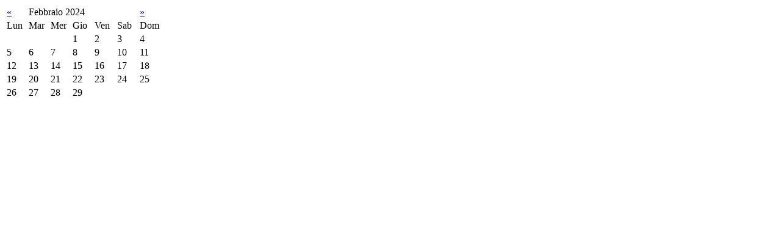

--- FILE ---
content_type: text/html; charset=UTF-8
request_url: https://poliambulatoriotorres.it/index.php?option=com_k2&view=itemlist&task=calendar&month=2&year=2024&Itemid=175
body_size: 411
content:
<table class="calendar">
<tr>
<td class="calendarNavMonthPrev"><a class="calendarNavLink" href="/index.php?option=com_k2&amp;view=itemlist&amp;task=calendar&amp;month=1&amp;year=2024&amp;Itemid=175">&laquo;</a></td>
<td class="calendarCurrentMonth" colspan="5">Febbraio 2024</td>
<td class="calendarNavMonthNext"><a class="calendarNavLink" href="/index.php?option=com_k2&amp;view=itemlist&amp;task=calendar&amp;month=3&amp;year=2024&amp;Itemid=175">&raquo;</a></td>
</tr>
<tr>
<td class="calendarDayName" style="width:14%">Lun</td>
<td class="calendarDayName" style="width:14%">Mar</td>
<td class="calendarDayName" style="width:14%">Mer</td>
<td class="calendarDayName" style="width:14%">Gio</td>
<td class="calendarDayName" style="width:14%">Ven</td>
<td class="calendarDayName" style="width:14%">Sab</td>
<td class="calendarDayName" style="width:14%">Dom</td>
</tr>
<tr>
<td class="calendarDateEmpty">&nbsp;</td>
<td class="calendarDateEmpty">&nbsp;</td>
<td class="calendarDateEmpty">&nbsp;</td>
<td class="calendarDate">1</td>
<td class="calendarDate">2</td>
<td class="calendarDate">3</td>
<td class="calendarDate">4</td>
</tr>
<tr>
<td class="calendarDate">5</td>
<td class="calendarDate">6</td>
<td class="calendarDate">7</td>
<td class="calendarDate">8</td>
<td class="calendarDate">9</td>
<td class="calendarDate">10</td>
<td class="calendarDate">11</td>
</tr>
<tr>
<td class="calendarDate">12</td>
<td class="calendarDate">13</td>
<td class="calendarDate">14</td>
<td class="calendarDate">15</td>
<td class="calendarDate">16</td>
<td class="calendarDate">17</td>
<td class="calendarDate">18</td>
</tr>
<tr>
<td class="calendarDate">19</td>
<td class="calendarDate">20</td>
<td class="calendarDate">21</td>
<td class="calendarDate">22</td>
<td class="calendarDate">23</td>
<td class="calendarDate">24</td>
<td class="calendarDate">25</td>
</tr>
<tr>
<td class="calendarDate">26</td>
<td class="calendarDate">27</td>
<td class="calendarDate">28</td>
<td class="calendarDate">29</td>
<td class="calendarDateEmpty">&nbsp;</td>
<td class="calendarDateEmpty">&nbsp;</td>
<td class="calendarDateEmpty">&nbsp;</td>
</tr>
</table>
